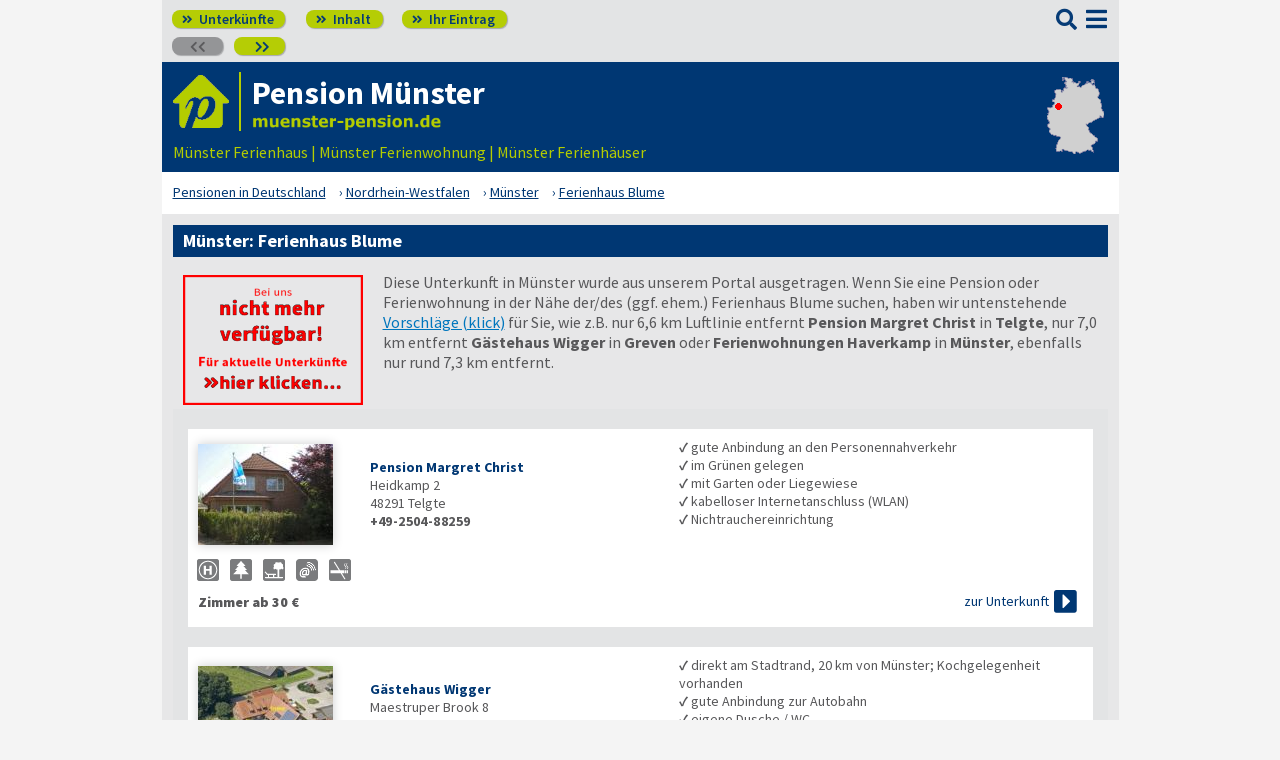

--- FILE ---
content_type: text/html; charset=UTF-8
request_url: https://www.muenster-pension.de/48157-_zs_-ferienhaus-blume.html
body_size: 5840
content:
<!DOCTYPE html>
<html lang="de">
<head>
<meta charset="utf-8">
<link rel="preload" href="https://www.deutsche-pensionen.de/fonts/fontawesome/webfonts/fa-solid-900.woff2?v=1.0.11" as="font" crossorigin>
<link rel="preload" href="https://www.deutsche-pensionen.de/fonts/ssp/WOFF2/TTF/SourceSansPro-Regular.ttf.woff2?v=1.0.11" as="font" crossorigin>
<link rel="preload" href="https://www.deutsche-pensionen.de/fonts/ssp/WOFF2/TTF/SourceSansPro-Semibold.ttf.woff2?v=1.0.11" as="font" crossorigin>
<link rel="preload" href="https://www.deutsche-pensionen.de/fonts/ssp/WOFF2/TTF/SourceSansPro-Bold.ttf.woff2?v=1.0.11" as="font" crossorigin>




<meta id="testViewport" name="viewport" content="width=device-width">
<script>
<!--
 if (screen.width < 320) {
		var mvp = document.getElementById('testViewport');
		mvp.setAttribute('content','width=320');
 }
 if (top.frames.length > 0) {
    top.location.href=self.location;
 }



//-->
</script>
<link name="cssDat" id="cssDat" rel="stylesheet" type="text/css" href="https://www.deutsche-pensionen.de/echoseite-_-P2.css?v=1.0.11">
<meta content="de" http-equiv="Language">
<meta name="robots" content="noindex">
<meta name="description" content="Münster: Ferienhaus Blume (Ferienwohnung).️ Lage ✓ Ausstattung ✓ Preise. ▶️ Hier informieren und direkt beim Vermieter buchen! ☎️">
<link rel="canonical" href="https://www.deutsche-pensionen.de/pension-muenster/48157-_zs_-ferienhaus-blume.html">
<link rel="shortcut icon" href="https://www.deutsche-pensionen.de/favicon.ico" title="Ferienhaus Blume M&uuml;nster" />
<link rel="icon" type="image/png" href="https://www.deutsche-pensionen.de/favicon-96x96.png" sizes="96x96" />
<link rel="apple-touch-icon" href="https://www.deutsche-pensionen.de/apple-touch-icon-160x160.png">




<title>Ferienhaus Blume, M&uuml;nster ☑️ deutsche-pensionen.de</title>
<meta name="verification" content="9e0cf4b0f62da163612919440e3fb5b2" />

<meta name="referrer" content="origin">
	<script id="schemaItems" type="application/ld+json">{ "@context": "https://schema.org", "@type": "ItemList", "@id": "https://www.deutsche-pensionen.de/pension-muenster/48157-_zs_-ferienhaus-blume.html", "url": "https://www.deutsche-pensionen.de/pension-muenster/48157-_zs_-ferienhaus-blume.html", "name": "Ferienhaus Blume, M&uuml;nster ☑️ deutsche-pensionen.de", "numberOfItems": "3", "itemListElement": [ { "@type": "ListItem", "position": 1, "name":"Pension Margret Christ", "url":"48291-_zs_-pension-margret-christ.html" }, { "@type": "ListItem", "position": 2, "name":"Gästehaus Wigger", "url":"48268-_zs_-gaestehaus-wigger.html" }, { "@type": "ListItem", "position": 3, "name":"Ferienwohnungen Haverkamp", "url":"48149-_zs_-ferienwohnungen-haverkamp.html" } ]}</script>
</head>


<body onLoad=" sortmenuAufBeiLaden();  sessionStorage.clear();">


<script type="text/javascript" src="https://www.deutsche-pensionen.de/js_eec.js?v=1.0.11" async></script>

			<span class="mobMenuHG mmhgzssup">

				<a class="kopfnavi knpl" href="./#ueh2stadt" title="Pensionsliste in und um Münster"><span class="fas">&#xf101;</span> Unterkünfte</a>			
								<a class="kopfnavi kninh" href="inhalt.html" title="Zur Inhaltsübersicht"><span class="fas">&#xf101;</span> Inhalt</a>
				
				
								<a class="kopfnavi knie" href="ihr-eintrag.html" title="Ihre Unterkunft eintragen & bewerben"><span class="fas">&#xf101;</span> Ihr Eintrag</a>


															<span class="kopfnavi knv"><span class="fas">&#xf053;&#xf053;</span></span>
										
											<a class="kopfnavi knn" href="48165-_zs_-gaestehaus-asche.html" title="Münster: Gästehaus Asche"><span class="fas">&#xf054;&#xf054;</span></a>
											
	
			<label for="kopfsf" class="fas kopfsf" onmousedown="suchfeldLeeren();">&#xf002;</label>
				
			
		</span><!--mobMenüEndeHG-->
			
		
			<input type="checkbox" id="mmOX" class="mmOXinp">
			<label for="mmOX" class="mmOX">
				<span class="fa fa-bars mobmenuO"></span>
				<span class="fa fa-times mobmenuX"></span>
			</label>


			<div class="menu menuzssub" onClick="menuZu();">
				<label for="mmOX"><div class="menuPunkte">
													<a class="std" href="./" title="Zu den Unterkünften"  onClick="menuZu(); " >Unterkünfte</a>
									<div class="menuSub">
<a href="./#sortierleisteMobE1" title="Zur Sortierung nach der Postleitzahl">sortiert nach Lage (PLZ)</a>
<a href="verzeichnis-dz.html#sortierleisteMobE1" title="Zur Sortierung nach Preis für 2 Personen">sortiert nach Preis (2 Pers.)</a>
<a href="./#sprumaSort1" title="Weitere Sortiermöglichkeiten" onClick="sortmenuAuf();" >weitere Sortierungen</a>
</div><!--menuSub ENDE-->
									<a class="std" href="inhalt.html" title="Erläuterungen der einzelnen Menüpunkte"  onClick="menuZu(); " >Inhalt</a>
									<!--Kein Sub-Menü!-->
									<a class="std" href="ihr-eintrag.html" title="Hier können Sie Ihre Unterkunft auf www.muenster-pension.de eintragen."  onClick="menuZu(); " >Ihr Eintrag</a>
									<!--Kein Sub-Menü!-->
									<a class="std" href="aktuelles.html" title="Neue Einträge auf www.muenster-pension.de sowie aktuelle Meldungen aus den Unterkünften"  onClick="menuZu(); " >Aktuelles</a>
									<!--Kein Sub-Menü!-->
									<a class="std" href="infos-stadt-muenster.html" title="Infos zur Stadt Münster"  onClick="menuZu(); " >Infos zur Stadt </a>
									<!--Kein Sub-Menü!-->
			
				</div></label><!--menuPunkte Ende-->
			</div><!-- div menu ENDE-->







<div class="menuPH mphzssup"></div>

	<a class="spruma" id="top"></a>
	<div class="ganzeSeite gszssup">
		
	
		<div class="kopf pKopf">
	
									<input class="kopfsf" id="kopfsf" type="checkbox" onChange="document.getElementById('suchfeld').focus();">
			<div class="kopfsf">
				<form name="sufu" id="sufu" method="post" action="https://www.deutsche-pensionen.de/suchseite.html">
				<span class="kopfsftxt">Suche Unterkunft in</span>
				<input class="dblau" name="suchfeld" id="suchfeld" type="text" placeholder="(Stadtname oder PLZ)" onblur="versenden();"><span class="fas sfl1" onclick="versenden();">&#xf002;</span>
				</form>
			</div>



	
	
								<div class="iconzeileTab"><div class="iconzeile">
					<a class="iconlink" href="https://www.deutsche-pensionen.de/pension-muenster/"
						 title="Gastgeber-Verzeichnis für Münster"><img src="https://www.deutsche-pensionen.de/bilder/dp-icon.png" alt="Icon deutsche-pensionen.de"></a>



					
					<div class="a1deupen">
						<strong class="sitreaus orig_H1">Pension Münster</strong>						<br><span class="zdNhkProj"><img src="https://www.deutsche-pensionen.de/_dompic/muenster-72-0-invstd.png" alt="muenster-pension.de" 
																				style="width:190px; "></span>					</div>



					



				</div></div>


								<span class="a1su">				
				M&uuml;nster Ferienhaus | M&uuml;nster Ferienwohnung | M&uuml;nster Ferienh&auml;user				</span>



				<a class="kopfkarte" href="https://www.deutsche-pensionen.de/landkarte.html" title="preiswerte Gastgeber in Deutschland via Landkarte finden" style="height:clamp(77px, 100%, 100%); width:57px;"><img src="https://www.deutsche-pensionen.de/bilder/kopfkarten/muenster.png" alt="Mini-Karte mit Lage der Region Münster in Rot, Link zur großen Karte mit Pensionsportalen in ganz Deutschland" style="width:57px; height:77px;"></a>


			</div><!--Kopf ende-->
				
	

			


				<div class="breadcrumbs">
						<ul class="breadcrumbs" itemscope itemtype="https://schema.org/BreadcrumbList">
<li itemprop="itemListElement" itemscope itemtype="https://schema.org/ListItem" class="bcoe">
<a itemprop="item" href="https://www.deutsche-pensionen.de" title="Pensionen in Deutschland">
<span itemprop="name">Pensionen in Deutschland</span></a>
<meta itemprop="position" content="1" />
</li>
<li itemprop="itemListElement" itemscope itemtype="https://schema.org/ListItem">
<a itemprop="item" href="https://www.deutsche-pensionen.de/Nordrhein-Westfalen.html" title="Nordrhein-Westfalen (Bundesland)">
<span itemprop="name">Nordrhein-Westfalen</span></a>
<meta itemprop="position" content="2" />
</li>
<li itemprop="itemListElement" itemscope itemtype="https://schema.org/ListItem">
<a itemprop="item" href="/" title="Münster ">
<span itemprop="name">Münster </span></a>
<meta itemprop="position" content="3" />
</li>
<li itemprop="itemListElement" itemscope itemtype="https://schema.org/ListItem">
<a itemprop="item" href="https://www.deutsche-pensionen.de/pension-muenster/48157-_zs_-ferienhaus-blume.html" title="Ferienhaus Blume">
<span itemprop="name">Ferienhaus Blume</span></a>
<meta itemprop="position" content="4" />
</li>

</ul>
				</div>

	
	
	
	

						
		
		





				





<div class="stdtxt zsgrauHG">
	<h1>Münster: Ferienhaus Blume</h1>

	



		<span class="tisptibi">
						<span class="tibi"><a href="./#stareintraege" title="Unterkünfte in und um Münster"><img src="https://www.deutsche-pensionen.de/bilder/nmv-klicken.png"></a></span>

				
		
			Diese Unterkunft in Münster wurde aus unserem Portal ausgetragen.			Wenn Sie eine Pension oder Ferienwohnung in der Nähe der/des (ggf. ehem.) Ferienhaus Blume suchen, haben wir untenstehende <a class="hblau" href="#naechstgelegen">Vorschläge (klick)</a> für Sie, wie z.B. 
			nur 6,6 km Luftlinie entfernt <strong>Pension Margret Christ</strong> in <strong>Telgte</strong>,
			
			nur 7,0 km entfernt <strong>Gästehaus Wigger</strong> in <strong>Greven</strong> 
			
			oder <strong>Ferienwohnungen Haverkamp</strong> in <strong>Münster</strong>, ebenfalls nur rund 7,3 km entfernt.

			<br>


		</span>
	<span class="flussende"></span>




	<a class="spruma" id="naechstgelegen"></a>
	

		
	
	
	
	
	

 
<span class="eintragstabelle">

	<br class="usb"><a class="spruma" id="pension-margret-christ"></a><span class="ez_eintrag" itemscope itemtype="https://schema.org/LodgingBusiness">
						<span class="vBild">
							
							 
							 <a href="48291-_zs_-pension-margret-christ.html" title="Telgte: Pension Margret Christ"><img class="vsb vsbBreite" src="bilder/vorschau/48291-pension-margret-christ.jpg" alt="Pension Margret Christ in Telgte"  loading="lazy" itemprop="image"></a>						</span><!--vBildEnde-->
						

						<span class="vAdresse">
							
							
							
								<strong class="dblau" itemprop="name"><a class="ern" href="48291-_zs_-pension-margret-christ.html" title="Telgte: Pension Margret Christ">Pension Margret Christ</a><br></strong>
								<span itemprop="address" itemscope itemtype="https://schema.org/PostalAddress"><span itemprop="streetAddress">Heidkamp 2<br>
</span><span itemprop="postalCode">48291</span> <span itemprop="addressLocality">Telgte<br></span>								</span>
								<b><span itemprop="telephone">+49-2504-88259</span><br></b>							
													
							<br class="usb">
						</span>


														<span class="taL vPreiseZ"><b>
								Zimmer ab 30 &euro;<br>								</b></span>
								
								
									
		
							
							 
							
							
							<span class="vSymbole"><span>
							<span class="mitTT sin si_pens-oepnv" ontouchstart="toggleNext(this);"></span>
<span name="ttem" class="ttInhalt" ontouchstart="toggleThis(this);">gute Anbindung an den Personennahverkehr</span>

<span class="mitTT sin si_pens-im-gruenen-gelegen" ontouchstart="toggleNext(this);"></span>
<span name="ttem" class="ttInhalt" ontouchstart="toggleThis(this);">im Grünen gelegen</span>

<span class="mitTT sin si_pens-mit-garten" ontouchstart="toggleNext(this);"></span>
<span name="ttem" class="ttInhalt" ontouchstart="toggleThis(this);">mit Garten oder Liegewiese</span>

<span class="mitTT sin si_pens-wlan" ontouchstart="toggleNext(this);"></span>
<span name="ttem" class="ttInhalt" ontouchstart="toggleThis(this);">kabelloser Internetanschluss (WLAN)</span>

<span class="mitTT sin si_pens-nichtraucher" ontouchstart="toggleNext(this);"></span>
<span name="ttem" class="ttInhalt" ontouchstart="toggleThis(this);">Nichtrauchereinrichtung</span>

							</span></span>
													<span class="taL vTextBreit">
								<span><b>✓</b> gute Anbindung an den Personennahverkehr<br></span><span><b>✓</b> im Grünen gelegen<br></span><span><b>✓</b> mit Garten oder Liegewiese<br></span><span><b>✓</b> kabelloser Internetanschluss (WLAN)<br></span><span><b>✓</b> Nichtrauchereinrichtung<br></span>							</span>
											
							
						
							
													<span class="vInfo"><span class="inlbl vaM"><a href="48291-_zs_-pension-margret-christ.html" title="Telgte b. Münster: Pension Margret Christ"><span class="dpzu1">zur Unterkunft</span> <span class="nurMobil dpzu2">Info</span> <span class="fa">&#xf152;</span></a></span></span>
														
							
						
						
					</span><!--ez_eintrag Ende-->	
<br class="usb"><a class="spruma" id="gaestehaus-wigger"></a><span class="ez_eintrag" itemscope itemtype="https://schema.org/LodgingBusiness">
						<span class="vBild">
							
							 
							 <a href="48268-_zs_-gaestehaus-wigger.html" title="Greven: Gästehaus Wigger"><img class="vsb vsbBreite" src="bilder/vorschau/48268-gaestehaus-wigger.jpg" alt="Gästehaus Wigger in Greven"  loading="lazy" itemprop="image"></a>						</span><!--vBildEnde-->
						

						<span class="vAdresse">
							
							
							
								<strong class="dblau" itemprop="name"><a class="ern" href="48268-_zs_-gaestehaus-wigger.html" title="Greven: Gästehaus Wigger">Gästehaus Wigger</a><br></strong>
								<span itemprop="address" itemscope itemtype="https://schema.org/PostalAddress"><span itemprop="streetAddress">Maestruper Brook 8<br>
</span><span itemprop="postalCode">48268</span> <span itemprop="addressLocality">Greven<br></span>								</span>
								<b><span itemprop="telephone">+49-2571-2759</span><br></b>							
													
							<br class="usb">
						</span>


														<span class="taL vPreiseZ"><b>
								Zimmer ab 26 &euro;<br>FeWo ab 55 &euro;<br>								</b></span>
								
								
									
		
							
							 
							
							
							<span class="vSymbole"><span>
							<span class="mitTT sin si_pens-anbindung-autobahn" ontouchstart="toggleNext(this);"></span>
<span name="ttem" class="ttInhalt" ontouchstart="toggleThis(this);">gute Anbindung zur Autobahn</span>

<span class="mitTT sin si_pens-dusche-wc" ontouchstart="toggleNext(this);"></span>
<span name="ttem" class="ttInhalt" ontouchstart="toggleThis(this);">eigene Dusche / WC</span>

<span class="mitTT sin si_pens-tv" ontouchstart="toggleNext(this);"></span>
<span name="ttem" class="ttInhalt" ontouchstart="toggleThis(this);">eigenes TV</span>

<span class="mitTT sin si_pens-parkmoeglichkeiten" ontouchstart="toggleNext(this);"></span>
<span name="ttem" class="ttInhalt" ontouchstart="toggleThis(this);">Parkmöglichkeiten vorhanden</span>

<span class="mitTT sin si_pens-wlan" ontouchstart="toggleNext(this);"></span>
<span name="ttem" class="ttInhalt" ontouchstart="toggleThis(this);">kabelloser Internetanschluss (WLAN)</span>

<span class="mitTT sin si_pens-geteilte-kueche" ontouchstart="toggleNext(this);"></span>
<span name="ttem" class="ttInhalt" ontouchstart="toggleThis(this);">mit Küchennutzung (Gemeinschaftsküche)</span>

<span class="mitTT sin si_pens-gruppe" ontouchstart="toggleNext(this);"></span>
<span name="ttem" class="ttInhalt" ontouchstart="toggleThis(this);">für größere Gruppen geeignet</span>

<span class="mitTT sin si_freitext" ontouchstart="toggleNext(this);"></span>
<span name="ttem" class="ttInhalt" ontouchstart="toggleThis(this);">direkt am Stadtrand, 20 km von Münster; Kochgelegenheit vorhanden</span>

							</span></span>
													<span class="taL vTextBreit">
								<br class="usb"><span><b>✓</b> direkt am Stadtrand, 20 km von Münster; Kochgelegenheit vorhanden<br></span><span><b>✓</b> gute Anbindung zur Autobahn<br></span><span><b>✓</b> eigene Dusche / WC<br></span><span><b>✓</b> eigenes TV<br></span><span><b>✓</b> Parkmöglichkeiten vorhanden<br></span><span><b>✓</b> kabelloser Internetanschluss (WLAN)<br></span><span><b>✓</b> mit Küchennutzung (Gemeinschaftsküche)<br></span><span><b>✓</b> für größere Gruppen geeignet<br></span>							</span>
											
							
						
							
													<span class="vInfo"><span class="inlbl vaM"><a href="48268-_zs_-gaestehaus-wigger.html" title="Greven b. Münster: Gästehaus Wigger"><span class="dpzu1">zur Unterkunft</span> <span class="nurMobil dpzu2">Info</span> <span class="fa">&#xf152;</span></a></span></span>
														
							
						
						
					</span><!--ez_eintrag Ende-->	
<br class="usb"><a class="spruma" id="ferienwohnungen-haverkamp"></a><span class="ez_eintrag" itemscope itemtype="https://schema.org/LodgingBusiness">
						<span class="vBild">
							
							 
							 <a href="48149-_zs_-ferienwohnungen-haverkamp.html" title="Münster: Ferienwohnungen Haverkamp"><img class="vsb vsbBreite" src="https://www.deutsche-pensionen.de/bilder/nkb.png" alt="Ferienwohnungen Haverkamp in Münster"  loading="lazy" itemprop="image"></a>						</span><!--vBildEnde-->
						

						<span class="vAdresse">
							
							
							
								<strong class="dblau" itemprop="name"><a class="ern" href="48149-_zs_-ferienwohnungen-haverkamp.html" title="Münster: Ferienwohnungen Haverkamp">Ferienwohnungen Haverkamp</a><br></strong>
								<span itemprop="address" itemscope itemtype="https://schema.org/PostalAddress"><span itemprop="streetAddress">Grimmstr. 4<br>
</span><span itemprop="postalCode">48149</span> <span itemprop="addressLocality">Münster<br></span>								</span>
								<b><span itemprop="telephone" class="sezep">+49-251-20801369</span><br></b>							
													
							<br class="usb">
						</span>


														<span class="taL vPreiseZ"><b>
								Zimmer ab 95 &euro;<br>FeWo ab 95 &euro;<br>								</b></span>
								
								
									
		
							
							 
							
							
							<span class="vSymbole"><span>
							<span class="mitTT sin si_pens-zentrumsnah" ontouchstart="toggleNext(this);"></span>
<span name="ttem" class="ttInhalt" ontouchstart="toggleThis(this);">zentrumsnah gelegen</span>

<span class="mitTT sin si_pens-oepnv" ontouchstart="toggleNext(this);"></span>
<span name="ttem" class="ttInhalt" ontouchstart="toggleThis(this);">gute Anbindung an den Personennahverkehr</span>

<span class="mitTT sin si_pens-dusche-wc" ontouchstart="toggleNext(this);"></span>
<span name="ttem" class="ttInhalt" ontouchstart="toggleThis(this);">eigene Dusche / WC</span>

<span class="mitTT sin si_pens-tv" ontouchstart="toggleNext(this);"></span>
<span name="ttem" class="ttInhalt" ontouchstart="toggleThis(this);">eigenes TV</span>

<span class="mitTT sin si_pens-wlan" ontouchstart="toggleNext(this);"></span>
<span name="ttem" class="ttInhalt" ontouchstart="toggleThis(this);">kabelloser Internetanschluss (WLAN)</span>

<span class="mitTT sin si_pens-nichtraucher" ontouchstart="toggleNext(this);"></span>
<span name="ttem" class="ttInhalt" ontouchstart="toggleThis(this);">Nichtrauchereinrichtung</span>

<span class="mitTT sin si_haustiere-verboten" ontouchstart="toggleNext(this);"></span>
<span name="ttem" class="ttInhalt" ontouchstart="toggleThis(this);">bitte keine Haustiere</span>

<span class="mitTT sin si_freitext" ontouchstart="toggleNext(this);"></span>
<span name="ttem" class="ttInhalt" ontouchstart="toggleThis(this);">ruhige Promenadenlage; Waschmaschine und Trockner</span>

							</span></span>
													<span class="taL vTextBreit">
								<br class="usb"><span><b>✓</b> ruhige Promenadenlage; Waschmaschine und Trockner<br></span><span><b>✓</b> zentrumsnah gelegen<br></span><span><b>✓</b> gute Anbindung an den Personennahverkehr<br></span><span><b>✓</b> eigene Dusche / WC<br></span><span><b>✓</b> eigenes TV<br></span><span><b>✓</b> kabelloser Internetanschluss (WLAN)<br></span><span><b>✓</b> Nichtrauchereinrichtung<br></span><span><b>✓</b> bitte keine Haustiere<br></span>							</span>
											
							
						
							
													<span class="vInfo"><span class="inlbl vaM"><a href="48149-_zs_-ferienwohnungen-haverkamp.html" title="Münster: Ferienwohnungen Haverkamp"><span class="dpzu1">zur Unterkunft</span> <span class="nurMobil dpzu2">Info</span> <span class="fa">&#xf152;</span></a></span></span>
														
							
						
						
					</span><!--ez_eintrag Ende-->	


					

 
</span><!--Eintragstabelle ENDE-->
<a class="spruma" id="komplettliste"></a>



		
		<span class="eintragstabelle">

			<br class="usb"><a class="spruma" id="up_bonn"></a><span class="umg_eintrag" style="border-top:0px none transparent">
			
				<span class="vBild ugp">
					<a href="./" title="Pensionen, Ferienwohnungen und weitere preiswerte Gastgeber in und um Münster" target="_blank" style="margin:0px; padding:0px;"><img class="umgb" src="https://www.deutsche-pensionen.de/bilder/umgebungsportal/muenster.png" alt="Zum Münster-Portal" style="margin:0px; padding:0px;" loading="lazy"></a>
				</span>
				
				
				<span class="vUmgebungsportal"><span>
					<b>Zur Komplett-Liste <a class="hblau" href="./" title="Pensionen, Ferienwohnungen und weitere preiswerte Gastgeber in und um Münster">Unterkünfte innerhalb von Münster</a></b>
				<br></span></span>
				
			</span><!--umg_eintrag ENDE-->


					<br class="usb"><a class="spruma" id="up_bonnp"></a><span class="umg_eintrag">
			
				<span class="vBild ugp">
					
					<a href="./#umgebung" title="Übernachtung in der Umgebung von Münster" target="_blank" style="margin:0px; padding:0px;"><img class="umgb" src="bilder/umgebungskarte_klein.png" alt="Münster - Umgebung" style="margin:0px; padding:0px;" loading="lazy"></a>
				</span>
				
				
				<span class="vUmgebungsportal"><span>
					<b>Zur Komplett-Liste <a class="hblau" href="./#umgebung" title="Übernachtung in der Umgebung von Münster">Unterkünfte rund um Münster</a></b>
				<br></span></span>
				
			</span><!--umg_eintrag ENDE-->
			


			
		</span>

		


</div>



		<div class="stdtxt">

		<br>
							
		<span class="allgempf">
			Empfehlen via&nbsp;&nbsp;&nbsp;&nbsp;
			<span class="nowrap aeiz">
				<a href="https://www.facebook.com/sharer/sharer.php?u=https%3A%2F%2Fwww.deutsche-pensionen.de%2Fpension-muenster%2F48157-_zs_-ferienhaus-blume.html&t=Ferienhaus%20Blume%2C%20M%FCnster%20%E2%98%91%EF%B8%8F%20deutsche-pensionen.de" title="Teilen via Facebook" target="_blank"><img class="vaM" src="https://www.deutsche-pensionen.de/bilder/facebook30.png" loading="lazy" alt="f"></a>
				<a href="https://bsky.app/intent/compose?text=https%3A%2F%2Fwww.deutsche-pensionen.de%2Fpension-muenster%2F48157-_zs_-ferienhaus-blume.html" title="Teilen via Bluesky" target="_blank"><img class="vaM" src="https://www.deutsche-pensionen.de/bilder/bluesky30.png" loading="lazy" alt="f"></a>
				<a href="whatsapp://send?text=https%3A%2F%2Fwww.deutsche-pensionen.de%2Fpension-muenster%2F48157-_zs_-ferienhaus-blume.html" title="Teilen via WhatsApp" target="_blank" data-action="share/whatsapp/share"><img class="vaM" src="https://www.deutsche-pensionen.de/bilder/whatsapp30.png" loading="lazy" alt="wa"></a>
				<a href="mailto:?subject=Linkempfehlung&body=Ferienhaus%20Blume%2C%20M%FCnster%20%E2%98%91%EF%B8%8F%20deutsche-pensionen.de%3A%20https%3A%2F%2Fwww.deutsche-pensionen.de%2Fpension-muenster%2F48157-_zs_-ferienhaus-blume.html" title="Teilen via E-Mail"><img class="vaM" src="https://www.deutsche-pensionen.de/bilder/email30.png" loading="lazy" alt="@"></a>
							</span>
		</span>
		</div>


		<span class="fuss">
							<a href="ihr-eintrag.html" title="Für Vermieter - Ihr Eintrag">Für Vermieter</a>
							<a href="datenschutz.html" title="Datenschutz">Datenschutz</a>
							<a href="agb.html" title="AGB">AGB</a>
							<a href="nutzungsbedingungen.html" title="Nutzungsbedingungen">Nutzungsbedingungen</a>
							<a href="impressum.html" title="Impressum">Impressum</a> 
							  
							<a class="fusszss" href="#top" title="Zum Seitenanfang springen">&#8657;</a>
					
							

		</span>
    <input type="hidden" id="ytenthalten" value="">
    <input type="hidden" id="wcenthalten" value="">
        <input type="hidden" id="gsenthalten" value="">
    <input type="hidden" id="anenthalten" value="">
    <input type="hidden" id="asenthalten" value="x">

		

		


		</div><!--ganzeSeite ENDE-->




<script type="text/javascript" src="https://www.deutsche-pensionen.de/js_allgemein.js?v=1.0.11" async></script>





	<script type="text/javascript"
							src="https://www.deutsche-pensionen.de/js_formulare.js?v=1.0.11" async>
							</script>
		
<!--2411 Besucher seit 01.01.2026-->


<!--Versteckter Container für Cookie-Umschalttest und Bilder vorabladen-->
<div name="umschalttest" class="umschalttest" id="umschalttest">
	<img src="https://www.deutsche-pensionen.de/bilder/indexpfeil-dblau.png" width="1" height="1" border="0" alt="">
	<img src="https://www.deutsche-pensionen.de/bilder/indexpfeil-weiss.png" width="1" height="1" border="0" alt="">
</div>

<div class="cookiehinwU" id="cookiehinwEinstell"><div class="cookiehinwUInn">
	<div class="dispinlbl cookiehinwUText cutPM taL">
	
	<input id="dpne" type="checkbox" onChange="cookiesNe(true)" checked><label for="dpne">Nur für das Funktionieren der Webseite notwendige Cookies werden gespeichert.</label>
			<a class="cooli" href="datenschutz.html#cookies"><u><b>Weitere Informationen</b></u></a><br>
	
	
		<input id="cooYT" type="checkbox" onChange="cookiesNe(false)"><label for="cooYT">YouTube Videos</label> <a class="cooli" href="datenschutz.html#ca_cooYT"><u><b>Weitere Informationen</b></u></a><br>
		<input id="cooGK" type="checkbox" onChange="cookiesNe(false)"><label for="cooGK">Google Calendar</label> <a class="cooli" href="datenschutz.html#ca_cooGK"><u><b>Weitere Informationen</b></u></a><br>
		<input id="cooTR" type="checkbox" onChange="cookiesNe(false)"><label for="cooTR">Tramino</label> <a class="cooli" href="datenschutz.html#ca_cooTR"><u><b>Weitere Informationen</b></u></a><br>
		<input id="cooBK" type="checkbox" onChange="cookiesNe(false)"><label for="cooBK">belegungskalender-kostenlos.de</label> <a class="cooli" href="datenschutz.html#ca_cooBK"><u><b>Weitere Informationen</b></u></a><br>	
	

	Die Einstellungen können Sie jederzeit über unsere <a class="cooli" href="datenschutz.html#cookies">Datenschutzseite</a> ändern.<br>
	
	</div>

	<div class="dispinlbl cookiehinwUOk">
		<div class="cookiehinwUTable">
			<!--<a id="cooknoE" onClick="cookiesOk()" class="cookno"><u><b>OK</b></u></a>-->
			<a id="cooknoE" href="javascript:cookiesOk();" class="cookno"><u><b>OK</b></u></a>	
		</div>
	</div>

</div></div>













</body>
</html>



